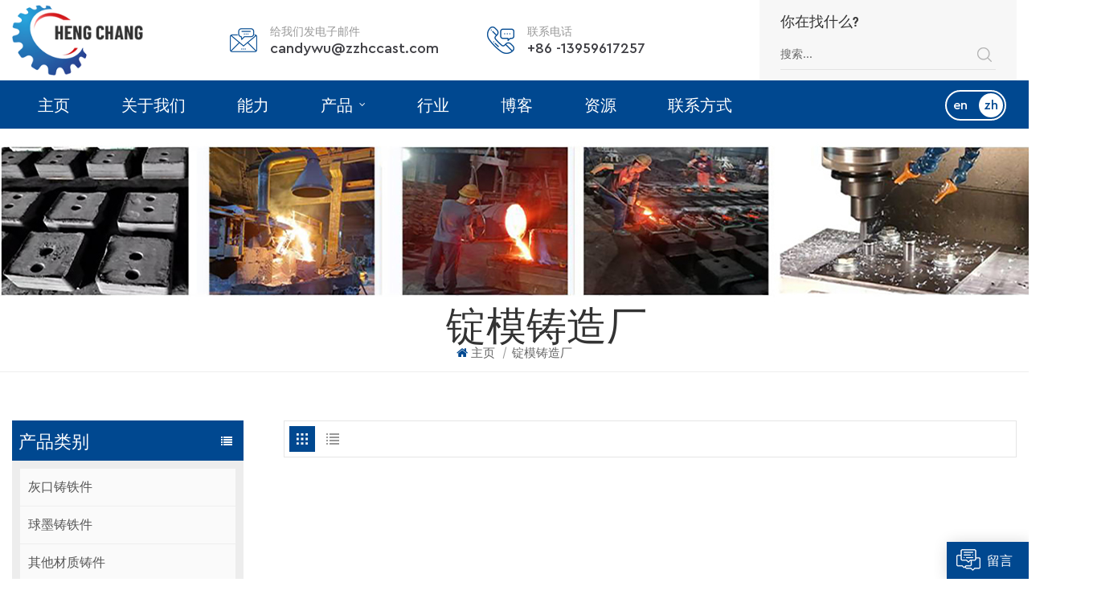

--- FILE ---
content_type: text/html; charset=UTF-8
request_url: https://zh-cn.zzhccast.com/ingot-mold-foundry
body_size: 6802
content:
<!DOCTYPE html PUBLIC "-//W3C//DTD XHTML 1.0 Transitional//EN" "http://www.w3.org/TR/xhtml1/DTD/xhtml1-transitional.dtd">
<html xmlns="http://www.w3.org/1999/xhtml">
<head>
<meta http-equiv="X-UA-Compatible" content="IE=edge">
<meta name="viewport" content="width=device-width, initial-scale=1.0, user-scalable=no">
<meta http-equiv="Content-Type" content="text/html; charset=utf-8" />
<meta http-equiv="X-UA-Compatible" content="IE=edge,Chrome=1" />
<meta http-equiv="X-UA-Compatible" content="IE=9" />
<meta http-equiv="Content-Type" content="text/html; charset=utf-8" />
<meta name="google-site-verification" content="lEcUvWbs4WdnFu4dYkjpAD1Vory559PM9oNdvujehpY" />
<meta name="csrf-token" content="HCbvBX4RVjtlywEgH0GmtN0bNrnrk8osspXSqiob">
<title>定制 锭模铸造厂，OEM/ODM 锭模铸造厂 - Zzhccast.com</title>
<meta name="description" content="漳州恒昌机械制造有限公司是一家提供全方位服务的金属铸造厂。根据您的需求定制最优质的{1102}，并外包表面处理服务。" />
<meta name="keywords" content="锭模铸造厂 公司，高品质 锭模铸造厂" />
<link rel="shortcut icon" href="https://zh-cn.zzhccast.com/storage/uploads/images/202206/23/1655955057_f99BwDRcSM.png" type="image/png">

<link type="text/css" rel="stylesheet" href="https://zh-cn.zzhccast.com/front/css/font-awesome.min.css">
<link type="text/css" rel="stylesheet" href="https://zh-cn.zzhccast.com/front/css/animate.css" />
<link type="text/css" rel="stylesheet" href="https://zh-cn.zzhccast.com/front/css/style.css">

<script type="text/javascript" src="https://zh-cn.zzhccast.com/front/js/jquery-1.8.3.js"></script>
<script type="text/javascript" src="https://zh-cn.zzhccast.com/front/js/bootstrap.min.js"></script>
<script type="text/javascript" src="https://zh-cn.zzhccast.com/front/js/swiper.min.js"></script>
<script type="text/javascript">
	$(document).on("scroll",function(){
		if($(document).scrollTop()>20){ 
			$("header").removeClass("large").addClass("small");
		}
		else{
			$("header").removeClass("small").addClass("large");
		}
	});
</script>

<script >
    if( /Android|webOS|iPhone|iPad|iPod|BlackBerry|IEMobile|Opera Mini/i.test(navigator.userAgent) ) {
            $(function () {       
                $('.newm img').attr("style","");
                $(".newm img").attr("width","");
                $(".newm img").attr("height","");     
            })
    }
</script>
<!--[if ie9]
<script src="https://zh-cn.zzhccast.com/front/js/html5shiv.min.js"></script>
<script src="https://zh-cn.zzhccast.com/front/js/respond.min.js"></script>
-->

<!--[if IE 8]>
    <script src="https://oss.maxcdn.com/libs/html5shiv/3.7.0/html5shiv.js"></script>
    <script src="https://oss.maxcdn.com/libs/respond.js/1.3.0/respond.min.js"></script>
<![endif]-->
<!-- Google Tag Manager -->
<script>(function(w,d,s,l,i){w[l]=w[l]||[];w[l].push({'gtm.start':
new Date().getTime(),event:'gtm.js'});var f=d.getElementsByTagName(s)[0],
j=d.createElement(s),dl=l!='dataLayer'?'&l='+l:'';j.async=true;j.src=
'https://www.googletagmanager.com/gtm.js?id='+i+dl;f.parentNode.insertBefore(j,f);
})(window,document,'script','dataLayer','GTM-TXQKMD6');</script>
<!-- End Google Tag Manager -->
</head>
<body>
<header class="large">
	<div class="container">
		<div class="top_section">
			<div id="logo">
							<a href="https://zh-cn.zzhccast.com"><img src="https://zh-cn.zzhccast.com/storage/uploads/images/202206/23/1655955049_w6ofM8dsvm.png" alt="漳州恒昌机械制造有限公司"></a>
						</div>
			<div class="top_con">
																<div class="email"><p>给我们发电子邮件
</p><a rel="nofollow" target="_blank" href="mailto:candywu@zzhccast.com">candywu@zzhccast.com</a></div>
												
																<div class="tel"><p>联系电话
</p><a rel="nofollow" target="_blank" href="tel:+86 -13959617257">+86 -13959617257</a></div>
											</div>
			<div class="search_section">
				<div class="h4">你在找什么?</div>
				<form action="https://zh-cn.zzhccast.com/search" method="get">
				<div class="top_search">
				  <input name="search_keyword" type="text" value="搜索
..." onfocus="if(this.value=='搜索
...'){this.value='';}" onblur="if(this.value==''){this.value='搜索
...';}" class="search_main">
				  <input name="" type="submit" class="search_btn btn_search1" value="">
				</div>
				</form>
			</div>
		</div>
	</div>
	<div class="nav_section">
		<div class="container clearfix">
			<div class="header-navigation">
				<nav class="main-navigation">
					<div class="main-navigation-inner">
						<div class="mob_logo"><a href="https://zh-cn.zzhccast.com"><img src="https://zh-cn.zzhccast.com/storage/uploads/images/202206/23/1655955049_w6ofM8dsvm.png" alt="漳州恒昌机械制造有限公司"></a></div>
						<ul id="menu-main-menu" class="main-menu clearfix">
						  <li class=""><a href="/">主页</a></li>
						  							<li class=""><a href="about-us">关于我们</a>
															</li>
														
						  							<li class=""><a href="capabilities">能力</a>
															</li>
														
						  <li class="menu-children "><a href="https://zh-cn.zzhccast.com/products">产品
</a>
							<ul class="sub-menu">
								 								 <li ><a href="https://zh-cn.zzhccast.com/grey-iron-castings">灰口铸铁件</a>
									 								 </li>
								 								 <li ><a href="https://zh-cn.zzhccast.com/ductile-iron-castings">球墨铸铁件</a>
									 								 </li>
								 								 <li ><a href="https://zh-cn.zzhccast.com/other-material-castings">其他材质铸件</a>
									 								 </li>
								 							  </ul>
						  </li>
						  
						  							<li class=""><a href="industries">行业</a>
																	<ul class="sub-menu">
																					<li><a href="https://zh-cn.zzhccast.com/metallurgy">冶炼</a></li>
																					<li><a href="https://zh-cn.zzhccast.com/valve-pumps">阀门和泵类</a></li>
																					<li><a href="https://zh-cn.zzhccast.com/municipal">市政</a></li>
																					<li><a href="https://zh-cn.zzhccast.com/rail">火车配件</a></li>
																					<li><a href="https://zh-cn.zzhccast.com/fitness-equipment">健身器材</a></li>
																					<li><a href="https://zh-cn.zzhccast.com/foodservice-industry">餐饮业</a></li>
										
									</ul>
															</li>
														
						  <li class=""><a href="/blog">博客
</a></li>
						  
						  							<li class=""><a href="resources">资源</a>
															</li>
														
						  							<li class=""><a href="contact">联系方式</a>
															</li>
													</ul>
						 <div class="mob_language clearfix">
							<p>请选择您的语言
 :</p>
														<a href="https://www.zzhccast.com/ingot-mold-foundry"><img src="https://zh-cn.zzhccast.com/storage/uploads/images/202208/12/1660294206_Td7ZJWfeI4.jpg" alt="English">English</a>
														<a href="https://zh-CN.zzhccast.com/ingot-mold-foundry"><img src="https://zh-cn.zzhccast.com/storage/uploads/images/202208/12/1660294216_TH7WZ2lRob.jpg" alt="中文">中文</a>
														
						</div>
					</div>
				   </nav>
				<div class="nav_overly"></div>
			</div>
			<div class="language">
						  
			<a href="https://www.zzhccast.com/ingot-mold-foundry" >en</a>
			
			  			  
			<a href="https://zh-CN.zzhccast.com/ingot-mold-foundry"  class="active" >zh</a>
			
			  			 
			</div>
		</div>
	</div>
	<div id="menu-mobile"><span class="btn-nav-mobile open-menu"><i></i><span></span></span></div>
</header>
<div class="height"></div>
<div class="n_banner">
          <div class="img">
 <a href=" javascript:void(0);"><img src="https://zh-cn.zzhccast.com/storage/uploads/images/202207/06/1657097737_c3jRilU9ZT.jpg" alt="1"></a>
 </div>


    	<div class="n_title">锭模铸造厂</div>
</div>
<div class="mbx_section">
	<div class="container clearfix">
		<div class="mbx">
			<a href="/"><span class="fa fa-home"></span>主页</a>
			<i>|</i>
			<h2>锭模铸造厂</h2>
		</div>
	</div>
</div>
<div class="n_main">
	<div class="container">
		<div id="main" class="n_left penci-main-sticky-sidebar">
<div class="theiaStickySidebar">
	<div class="modules">
		<section class="block left_nav">
		  <div class="unfold nav_h4">产品类别
</div>
			  <div class="toggle_content clearfix">
				 
				<ul class="mtree">

									<li class="clearfix "><span></span>
						<a href="https://zh-cn.zzhccast.com/grey-iron-castings" class="title">灰口铸铁件</a>
											</li>
									<li class="clearfix "><span></span>
						<a href="https://zh-cn.zzhccast.com/ductile-iron-castings" class="title">球墨铸铁件</a>
											</li>
									<li class="clearfix "><span></span>
						<a href="https://zh-cn.zzhccast.com/other-material-castings" class="title">其他材质铸件</a>
											</li>
				
			</ul>
			</div>
		  <script type="text/javascript" src="https://zh-cn.zzhccast.com/front/js/mtree.js"></script>
	  </section>
	  
	    			<div class="left-adv clearfix hidden-xs" style="background-image:url(https://zh-cn.zzhccast.com/storage/uploads/images/202206/23/1655964355_PnOiSM4cDG.jpg)">
				<div class="ovrly"></div>
				<div class="main">
					<a href="/contact" class="title">我们该怎样帮助你</a>
					<div class="text">1)与客户进行研发工作
2) 金属铸件制造
3) 半成品和成品铸件测试
4) 协助铸件组装
5) 库存零件和交付
6) 7 天/24 小时可用</div>
					<a href="/contact" class="main_more">联系我们
</a>
				</div>
			</div>
			  
	  
		
	  <section class="block hot_left">
		<h4 class="left_h4">新产品
</h4>
			<div class="toggle_content clearfix">
				<ul>
				
				  				 					<li>
						<div class="li clearfix">
							<a class="img" href="https://zh-cn.zzhccast.com/oem-grey-iron-water-pump-for-engine"><img src="https://zh-cn.zzhccast.com/storage/uploads/images/202508/04/1754292638_jydN6hIkuP.jpg" alt="water pump" /></a>
							<div class="h4"><a href="https://zh-cn.zzhccast.com/oem-grey-iron-water-pump-for-engine">中国 OEM 灰铁油泵外壳</a></div>
							<a href="https://zh-cn.zzhccast.com/oem-grey-iron-water-pump-for-engine" class="more">查看更多
<i class="fa fa-caret-right"></i></a>
						</div>
					</li>
									<li>
						<div class="li clearfix">
							<a class="img" href="https://zh-cn.zzhccast.com/split-plummer-block-bearing-housing"><img src="https://zh-cn.zzhccast.com/storage/uploads/images/202509/01/1756709816_EQaOfpJWQw.jpg" alt="grey iron split plummer block bearing housing" /></a>
							<div class="h4"><a href="https://zh-cn.zzhccast.com/split-plummer-block-bearing-housing">重型铸铁轴承座</a></div>
							<a href="https://zh-cn.zzhccast.com/split-plummer-block-bearing-housing" class="more">查看更多
<i class="fa fa-caret-right"></i></a>
						</div>
					</li>
									<li>
						<div class="li clearfix">
							<a class="img" href="https://zh-cn.zzhccast.com/best-hunting-deer-puller-skinning-claw-tool"><img src="https://zh-cn.zzhccast.com/storage/uploads/images/202207/04/1656924742_QcDuYzFI38.jpg" alt="ductile iron skinning tool" /></a>
							<div class="h4"><a href="https://zh-cn.zzhccast.com/best-hunting-deer-puller-skinning-claw-tool">游戏剥皮爪隐藏拉拔器剥皮工具</a></div>
							<a href="https://zh-cn.zzhccast.com/best-hunting-deer-puller-skinning-claw-tool" class="more">查看更多
<i class="fa fa-caret-right"></i></a>
						</div>
					</li>
									<li>
						<div class="li clearfix">
							<a class="img" href="https://zh-cn.zzhccast.com/oem-custom-resin-sand-casting-ductile-iron-machinery-parts"><img src="https://zh-cn.zzhccast.com/storage/uploads/images/202508/01/1754033735_UnsQXQASs2.jpg" alt="" /></a>
							<div class="h4"><a href="https://zh-cn.zzhccast.com/oem-custom-resin-sand-casting-ductile-iron-machinery-parts">OEM砂铸万向联轴器</a></div>
							<a href="https://zh-cn.zzhccast.com/oem-custom-resin-sand-casting-ductile-iron-machinery-parts" class="more">查看更多
<i class="fa fa-caret-right"></i></a>
						</div>
					</li>
							  </ul>
			</div>
		 </section> 
	</div>

</div>
</div>		<div class=" n_right">
			<div class="products">
								<div class="main">
					<div id="cbp-vm" class="cbp-vm-switcher cbp-vm-view-grid">
						<div class="cbp-vm-options clearfix">
							<a href="#" class="cbp-vm-icon cbp-vm-grid  cbp-vm-selected" data-view="cbp-vm-view-grid">
							<svg fill="currentColor" preserveAspectRatio="xMidYMid meet" height="1em" width="1em" viewBox="0 0 16 16" title="Grid" style="vertical-align:middle"><title>Grid</title><g><path d="M1,3.80447821 L1,1 L3.80447821,1 L3.80447821,3.80447821 L1,3.80447821 Z M6.5977609,3.80447821 L6.5977609,1 L9.4022391,1 L9.4022391,3.80447821 L6.5977609,3.80447821 Z M12.1955218,3.80447821 L12.1955218,1 L15,1 L15,3.80447821 L12.1955218,3.80447821 Z M1,9.4022391 L1,6.59706118 L3.80447821,6.59706118 L3.80447821,9.4022391 L1,9.4022391 Z M6.5977609,9.4022391 L6.5977609,6.5977609 L9.4022391,6.5977609 L9.4022391,9.4022391 L6.5977609,9.4022391 Z M12.1955218,9.4022391 L12.1955218,6.59706118 L15,6.59706118 L15,9.4022391 L12.1955218,9.4022391 Z M1,14.9993003 L1,12.1948221 L3.80447821,12.1948221 L3.80447821,14.9993003 L1,14.9993003 Z M6.5977609,14.9993003 L6.5977609,12.1948221 L9.4022391,12.1948221 L9.4022391,14.9993003 L6.5977609,14.9993003 Z M12.1955218,14.9993003 L12.1955218,12.1948221 L15,12.1948221 L15,14.9993003 L12.1955218,14.9993003 Z"></path></g></svg>
							</a>
							<a href="#" class="cbp-vm-icon cbp-vm-list " data-view="cbp-vm-view-list">
							<svg fill="currentColor" preserveAspectRatio="xMidYMid meet" height="1em" width="1em" viewBox="0 0 16 16" title="List" style="vertical-align:middle"><title>List</title><g><path d="M0,3 L0,1 L2,1 L2,3 L0,3 Z M0,7 L0,5 L2,5 L2,7 L0,7 Z M0,11 L0,9 L2,9 L2,11 L0,11 Z M0,15 L0,13 L2,13 L2,15 L0,15 Z M4,3 L4,1 L16,1 L16,3 L4,3 Z M4,7 L4,5 L16,5 L16,7 L4,7 Z M4,11 L4,9 L16,9 L16,11 L4,11 Z M4,15 L4,13 L16,13 L16,15 L4,15 Z"></path></g></svg>	
							</a>
						</div>
						  <ul>
						  
							  
							    
						  </ul>
					  </div>
					  <script>
					  	(function() {
							var container = document.getElementById( 'cbp-vm' ),
								optionSwitch = Array.prototype.slice.call( container.querySelectorAll( 'div.cbp-vm-options > a' ) );
							function init() {
								optionSwitch.forEach( function( el, i ) {
									el.addEventListener( 'click', function( ev ) {
										ev.preventDefault();
										_switch( this );
									}, false );
								} );
							}
							function _switch( opt ) {
								optionSwitch.forEach(function(el) { 
									classie.remove( container, el.getAttribute( 'data-view' ) );
									classie.remove( el, 'cbp-vm-selected' );
								});
								classie.add( container, opt.getAttribute( 'data-view' ) );
								classie.add( opt, 'cbp-vm-selected' );
							}
							init();
						})();
						( function( window ) {
						'use strict';
						function classReg( className ) {
						  return new RegExp("(^|\\s+)" + className + "(\\s+|$)");
						}
						var hasClass, addClass, removeClass;
						if ( 'classList' in document.documentElement ) {
						  hasClass = function( elem, c ) {
							return elem.classList.contains( c );
						  };
						  addClass = function( elem, c ) {
							elem.classList.add( c );


						  };
						  removeClass = function( elem, c ) {
							elem.classList.remove( c );
						  };
						}
						else {
						  hasClass = function( elem, c ) {
							return classReg( c ).test( elem.className );
						  };
						  addClass = function( elem, c ) {
							if ( !hasClass( elem, c ) ) {
							  elem.className = elem.className + ' ' + c;
							}
						  };
						  removeClass = function( elem, c ) {
							elem.className = elem.className.replace( classReg( c ), ' ' );
						  };
						}
						function toggleClass( elem, c ) {
						  var fn = hasClass( elem, c ) ? removeClass : addClass;
						  fn( elem, c );
						}
						var classie = {
						  hasClass: hasClass,
						  addClass: addClass,
						  removeClass: removeClass,
						  toggleClass: toggleClass,
						  has: hasClass,
						  add: addClass,
						  remove: removeClass,
						  toggle: toggleClass
						};
						if ( typeof define === 'function' && define.amd ) {
						  define( classie );
						} else {
						  window.classie = classie;
						}
						})( window );
					  </script>
				  </div>
				
			  </div>
		</div>
	</div>
</div>
<div id="footer">
	<div class="footer_main">
		<div class="container clearfix">
			<div class="footer_about">
								<a href="/" class="footer_logo"><img src="https://zh-cn.zzhccast.com/storage/uploads/images/202206/23/1655972250_honnsscf2l.png" alt=""/></a>
				<p><p>我们将分析您的金属铸造项目的各个方面，以确保在数量、质量、价格和可重复性方面满足您的交货时间要求。</p><p> </p></p>
								<div class="footer_sns">
					<a href="/"><img src="https://zh-cn.zzhccast.com/front/images/sns_f.jpg" alt=""/></a>
					<a href="/"><img src="https://zh-cn.zzhccast.com/front/images/sns_t.jpg" alt=""/></a>
					<a href="/"><img src="https://zh-cn.zzhccast.com/front/images/sns_p.jpg" alt=""/></a>
					<a href="/"><img src="https://zh-cn.zzhccast.com/front/images/sns_in.jpg" alt=""/></a>
					<a href="/"><img src="https://zh-cn.zzhccast.com/front/images/sns_y.jpg" alt=""/></a>
				</div>
			</div>
		   			<div class="footer_tags">
				<div class="title_h4">热门标签
</div>
				<ul>
											<li><a href="https://zh-cn.zzhccast.com/grey-iron-casting-spare-parts">灰口铸铁件</a></li>
					 						<li><a href="https://zh-cn.zzhccast.com/custom-ductile-iron-parts_821">定制球墨铸铁件</a></li>
					 						<li><a href="https://zh-cn.zzhccast.com/china-vacuum-casting-suppliers">中国真空铸造供应商</a></li>
					 						<li><a href="https://zh-cn.zzhccast.com/ductile-iron-casting">球墨铸铁</a></li>
					 						<li><a href="https://zh-cn.zzhccast.com/metal-casting-foundry-1">金属铸造厂</a></li>
					 						<li><a href="https://zh-cn.zzhccast.com/cast-steel-casting-products">铸钢铸件产品</a></li>
					 						<li><a href="https://zh-cn.zzhccast.com/grey-cast-iron-components">灰口铸铁部件</a></li>
					 						<li><a href="https://zh-cn.zzhccast.com/grey-cast-iron-parts">灰口铸铁件</a></li>
					  
				</ul>
			</div>
						<div class="footer_con">
			  <div class="title_h4">联系我们
</div>
			  <ul>
				  		
				  				  <li class="con_add">Add : 福建省漳州市长泰区岩溪镇佳后村理后东308-1号</li>
				   
				  				  
				  				  				  				  <li class="con_tel"><a rel="nofollow" target="_blank" href="tel:+86 -13959617257">电话
 : +86 -13959617257</a></li>
				  				  				  
				  				  				  				  <li class="con_email"><a rel="nofollow" target="_blank" href="mailto:candywu@zzhccast.com">电子邮件
 :  candywu@zzhccast.com</a></li>
				  				  				  
				  				  				  				  <li class="con_whatsapp">                        <a rel="nofollow" target="_blank" href="https://api.whatsapp.com/send?phone=13959617257&text=Hello" >
                            WhatsApp : 13959617257</a></li>
				  				  			  </ul>
		   </div>
		</div>
		<div class="footer_bottom">
			<div class="container">
				<div class="cop"><span>© 漳州恒昌机械制造有限公司 </span> 版权所有
. <a href="https://zh-cn.zzhccast.com/sitemap.xml">XML</a>|<a href="https://zh-cn.zzhccast.com/privacy-policy">隐私政策</a></div>
				<div class="ipv6"><img src="https://zh-cn.zzhccast.com/front/images/ipv6.png" alt=""/>IPv6 网络支持
</div>
			</div>
		</div>
	</div>
</div>
    

<div class="progress-wrap">
	<svg class="progress-circle svg-content" width="100%" height="100%" viewbox="-1 -1 102 102">
		<path d="M50,1 a49,49 0 0,1 0,98 a49,49 0 0,1 0,-98"></path>
	</svg>
</div>
<div id="online_qq_layer">
    <div id="online_qq_tab">
        <a id="floatShow" rel="nofollow" href="javascript:void(0);" >留言
</a> 
        <a id="floatHide" rel="nofollow" href="javascript:void(0);" ><i></i></a>
    </div>
    <div id="onlineService" >
        <div class="online_form">
		<div class="i_message_inquiry">
            	<em class="title">留言
</em>
				<div class="text">如果您对我们的产品感兴趣，想了解更多详情，请在此留言，我们会尽快回复您。
</div>
                <div class="inquiry">
                                    <form method="post" id="email_form" action="/inquiryStore" >
    <input type="hidden" name="_token" value="HCbvBX4RVjtlywEgH0GmtN0bNrnrk8osspXSqiob">    <div id="my_name_ZV4CphstAJiXqJ2f_wrap" style="display:none;">
        <input name="my_name_ZV4CphstAJiXqJ2f" type="text" value="" id="my_name_ZV4CphstAJiXqJ2f">
        <input name="valid_from" type="text" value="[base64]">
    </div>
        				   	<div class="input-group">
                        <span class="ms_e"><input class="form-control" name="msg_email" id="email" tabindex="10" type="text" placeholder="* 你的邮件
 :" required oninvalid="setCustomValidity('please fill your email');" oninput="setCustomValidity('');"></span>
                    </div>
					<div class="input-group">
                        <span class="ms_p"><input class="form-control" name="msg_phone" id="phone" tabindex="10" type="text" placeholder="电话
/WhatsApp :"></span>
                    </div>
					<div class="input-group">
						  <span class="ms_m"><textarea name="msg_content" class="form-control" id="message" tabindex="13" placeholder="* 输入产品详细信息（如颜色、尺寸、材料等）和其他具体要求，以获得准确的报价。
" required oninvalid="setCustomValidity('please fill the content');" oninput="setCustomValidity('');" ></textarea></span>
					</div>
					<!--<span class="main_more"><input type="submit" value="提交
" /></span>-->
                                          <span class="main_more"><input type="submit" value="提交
" class="google_genzong"></span>
        </form>
              </div>
            </div>
        </div>
    </div>
</div>

<div class="fixed-contact">
    <ul class="item-list clearfix">
						        <li class="online_p">
            <div class="column">
                <i class="icon"></i>
                <a rel="nofollow" target="_blank" href="tel:+86 -13959617257">+86 -13959617257</a>
            </div>
        </li>
						
						        <li class="online_e">
            <div class="column">
                <i class="icon"></i>
                <a rel="nofollow" target="_blank" href="mailto:candywu@zzhccast.com">candywu@zzhccast.com</a>
            </div>
        </li>
						
						        <li class="online_w">
            <div class="column">
                <i class="icon"></i>
                                        <a rel="nofollow" target="_blank" href="https://api.whatsapp.com/send?phone=13959617257&text=Hello" >
                            13959617257</a>
            </div>
        </li>
						
							
		<li class="online_s">
            <div class="column">
                <i class="icon"></i>
                <a rel="nofollow" target="_blank" href="skype:13959617257?chat">13959617257</a>
            </div>
        </li>
						
				<li class="online_code">
            <div class="column">
                <i class="icon"></i>
                <a>
					<p>扫一扫到微信
 :</p><img src="storage/uploads/images/202207/27/1658915271_gkJf5wTniX.jpg" alt="" />
				</a>
            </div>
        </li>
		    </ul>
</div>

<div class="mobile_nav clearfix">
	<a href="https://zh-cn.zzhccast.com"><i style="background-position: -323px -160px"></i><p>主页</p></a>
	<a href="https://zh-cn.zzhccast.com/products"><i style="background-position: -366px -160px"></i><p>产品
</p></a>
		<a href="skype:13959617257?chat"><i style="background-position: -242px -160px"></i><p>Skype</p></a>
			<a  target="_blank" href="https://api.whatsapp.com/send?phone=13959617257&text=Hello" ><i style="background-position: -283px -160px"></i><p>WhatsApp</p></a>
	</div>

<script type="text/javascript" src="https://zh-cn.zzhccast.com/front/js/main.js"></script>
<script type="text/javascript" src="https://zh-cn.zzhccast.com/front/js/demo.js"></script>

</body>
</html>